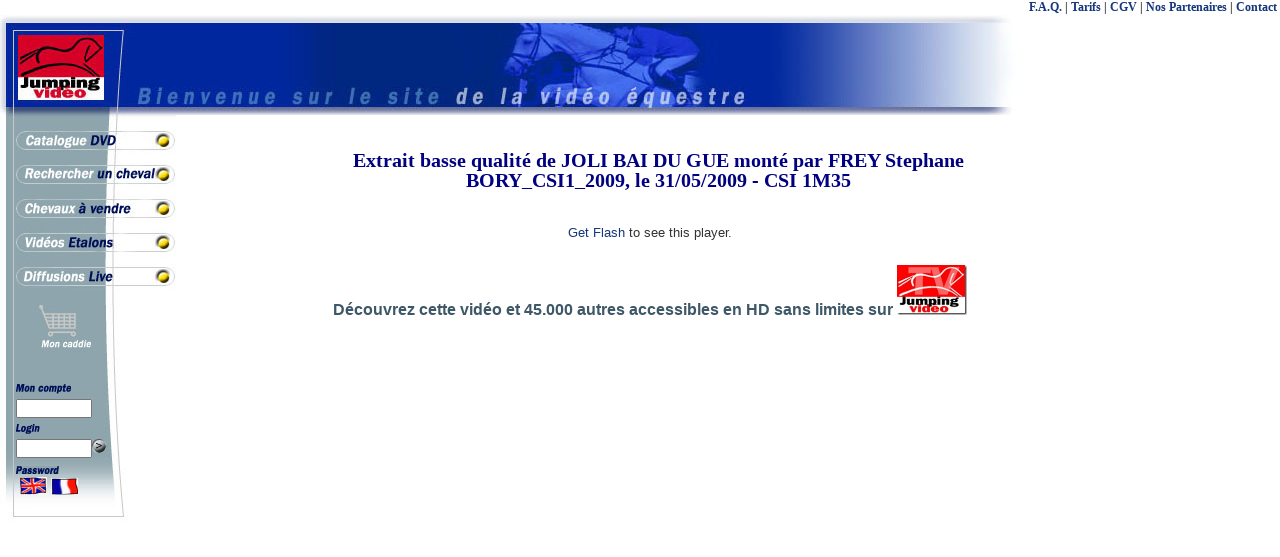

--- FILE ---
content_type: text/html
request_url: http://jumpingvideo.com/scripts/extrait.php?refprod=BORY_CSI1_2009-CSI17-135
body_size: 2370
content:
<!DOCTYPE HTML PUBLIC "-//W3C//DTD HTML 4.01//EN" "http://www.w3.org/TR/html4/strict.dtd">
<html>
<head>
<meta http-equiv="Content-Language" content="fr">
<meta name="GENERATOR" content="Microsoft FrontPage 5.0">
<meta name="ProgId" content="FrontPage.Editor.Document">
<meta http-equiv="Content-Type" content="text/html; charset=windows-1252">
<title>Accueil JUMPING VIDEO</title>
<meta name="description" content="Self-service de vidéo équestres, VHS, DVD et 175000 archives vidéo de Jumping consultables en ligne.">
<meta NAME="keywords" CONTENT="cheval,jumping,vidéo,cassette,DVD,Jean d'Orgeix,étalons,téléchargement,TV,élevage,SHF,jeunes chevaux,concours hippique,Salon Paris,CSIO La Baule,Jumping de Cannes,Fontainebleau,Generali Open,Jumping de Bercy,Caen,Fences,Grande Semaine de l'Elevage,">
<meta NAME="revisit-after" CONTENT="7 days">
<meta name="robots" content="index,follow">
<META NAME="Author" CONTENT="Boulat Jean-Michel">
<META NAME="Reply-to" CONTENT="jmbo@magic.fr">
<META NAME="Identifier-URL" CONTENT="http://www.jumpingvideo.com">
<meta name="author" content="jmbo@magic.fr">
<meta name="Copyright" content="jmbo@magic.fr">
<link rel="stylesheet" href="../css/style_fr.css">
<link rel="stylesheet" href="../css/popup.css">
<meta name="google-site-verification" content="9vREQj7ofhbDQtAC3GbgA0AeU8m3D_huyE4IeOsHvwA" />
</head>
<body>

<div id="headline"><a href="../html/faq.htm">F.A.Q.</a> | <a href="../html/details_et_tarifs.htm">Tarifs</a> | <a href="../html/CGV.htm">CGV</a> | <a href="../html/nos_partenaires.htm">Nos Partenaires</a> | <a href="../html/nous_contacter.htm">Contact</a>&nbsp;</div>


<br>
<div id="container">
<div id="header">
<MAP NAME="header">
  <AREA SHAPE=RECT COORDS="10,10,103,82" HREF="../index.php" ALT="Retour à l'accueil"  OnMouseOut="window.status=''; return true"  OnMouseOver="window.status=''; return true">
</MAP>
<IMG SRC="../image/transp.gif" USEMAP="#header" border="0" width="1024" height="90" >
</div>
<div id="wrapper">
<div id="content">
<div align="center"><br>
<h1>Extrait basse qualité de JOLI BAI DU GUE monté par  FREY Stephane <br>BORY_CSI1_2009, le 31/05/2009 - CSI 1M35</h1>
<br>
<script type="text/javascript" src="../javascript/swfobject.js"></script>
<script type="text/javascript">
	swfobject.registerObject("player","9.0.98","expressInstall.swf");
</script>

<object id="player" classid="clsid:D27CDB6E-AE6D-11cf-96B8-444553540000" name="player" width="450" height="356">
	<param name="movie" value="player-viral.swf" />
	<param name="allowfullscreen" value="true" />
	<param name="allowscriptaccess" value="always" />
	<param name="flashvars" value="file=http://91.121.82.229/~jumpingv/video/BORY_CSI1_2009/BORY_CSI1_2009-CSI17-135-extract.flv&duration=30" />
	<object type="application/x-shockwave-flash" data="player-viral.swf" width="450" height="356">
		<param name="movie" value="player-viral.swf" />
		<param name="allowfullscreen" value="true" />
		<param name="allowscriptaccess" value="always" />
		<param name="flashvars" value="file=http://91.121.82.229/~jumpingv/video/BORY_CSI1_2009/BORY_CSI1_2009-CSI17-135-extract.flv&duration=30" />
		<p><a href="http://get.adobe.com/flashplayer">Get Flash</a> to see this player.</p>
	</object>
</object>
<br/>
<h2>Découvrez cette vidéo et 45.000 autres accessibles en HD sans limites sur <a href="http://www.jumpingvideo.tv" target="_blank"><img src="http://www.jumpingvideo.com/image/logo_jvtv.jpg" height="50px"></a></h2>
</div></div>
</div>
<div id="pub-right">
<script type="text/javascript"><!--
google_ad_client = "ca-pub-3924249714790086";
/* skyscraper large image */
google_ad_slot = "2904380919";
google_ad_width = 160;
google_ad_height = 600;
//-->
</script>
<script type="text/javascript" src="//pagead2.googlesyndication.com/pagead/show_ads.js">
</script>
</div>


<div id="navigation">

<MAP NAME="menu">
  <AREA SHAPE=RECT COORDS="15,10,168,33" HREF="../scripts/catalogue.php"  ALT="Catalogue des DVD vidéos"  OnMouseOut="window.status=''; return true"  OnMouseOver="window.status=''; return true">
  <AREA SHAPE=RECT COORDS="15,44,169,66" HREF="../scripts/recherche.php?mode=video"  ALT="Rechercher la vidéo d'un cheval"  OnMouseOut="window.status=''; return true"  OnMouseOver="window.status=''; return true">
  <AREA SHAPE=RECT COORDS="15,79,169,99" HREF="../scripts/liste_vente.php"  ALT="Tous les chevaux à vendre" OnMouseOut="window.status=''; return true"  OnMouseOver="window.status=''; return true">
  <AREA SHAPE=RECT COORDS="15,114,169,133" HREF="../scripts/liste_etalons.php"  ALT="Les étalons"  OnMouseOut="window.status=''; return true"  OnMouseOver="window.status=''; return true">
  <AREA SHAPE=RECT COORDS="15,146,169,167" HREF="../html/direct-live.htm"  ALT="Diffusions LIVE"  OnMouseOut="window.status=''; return true"  OnMouseOver="window.status=''; return true">
  <AREA SHAPE=RECT COORDS="25,195,80,237" HREF="../scripts/panier_affich.php"  ALT=""  OnMouseOut="window.status=''; return true"  OnMouseOver="window.status=''; return true">
</MAP>
<IMG SRC="../image/transp.gif" USEMAP="#menu" border="0" width="176" height="230">
<IMG SRC="../image/transp.gif" border="0" width="140" height="5">
<br>
<br>

<form method="post" action="../scripts/identification.php?page_dest=compte.php">
<img src="../image/transp.gif" border="0" width="16"><img src="../image/mon_compte.gif" border="0"><br>
<img src="../image/transp.gif" border="0" width="16"><input type="text" size="8" name="email"><br>
<img src="../image/transp.gif" border="0" width="16"><img src="../image/login.gif" border="0"><br>
<img src="../image/transp.gif" border="0" width="16"><input type="password" size="8" name="password"><input type="image" src="../image/ok.gif" border="0"><br>
<img src="../image/transp.gif" border="0" width="16"><img src="../image/password.gif" border="0">
<br>&nbsp;&nbsp;&nbsp;&nbsp;&nbsp;<a href="../scripts/choix_langue.php?code=en"><img src="../image/drap-England.gif" border="0" width="27"></a>&nbsp;<a href="../scripts/choix_langue.php?code=fr"><img src="../image/drap-France.gif" border="0" width="27"></a>
</form>

<br>
<br>


</div>


<br>
<div align="center">
<script type="text/javascript"><!--
google_ad_client = "ca-pub-3924249714790086";
/* footer large */
google_ad_slot = "2201386088";
google_ad_width = 728;
google_ad_height = 90;
//-->
</script>
<script type="text/javascript"
src="//pagead2.googlesyndication.com/pagead/show_ads.js">
</script>
</div>


</div>

<script src="http://www.google-analytics.com/urchin.js" type="text/javascript">
</script>
<script type="text/javascript">
_uacct = "UA-2940636-1";
urchinTracker();
</script>
</body>
</html>

--- FILE ---
content_type: text/html; charset=utf-8
request_url: https://www.google.com/recaptcha/api2/aframe
body_size: 266
content:
<!DOCTYPE HTML><html><head><meta http-equiv="content-type" content="text/html; charset=UTF-8"></head><body><script nonce="ALnGzB0byMdnOzu1HTNovA">/** Anti-fraud and anti-abuse applications only. See google.com/recaptcha */ try{var clients={'sodar':'https://pagead2.googlesyndication.com/pagead/sodar?'};window.addEventListener("message",function(a){try{if(a.source===window.parent){var b=JSON.parse(a.data);var c=clients[b['id']];if(c){var d=document.createElement('img');d.src=c+b['params']+'&rc='+(localStorage.getItem("rc::a")?sessionStorage.getItem("rc::b"):"");window.document.body.appendChild(d);sessionStorage.setItem("rc::e",parseInt(sessionStorage.getItem("rc::e")||0)+1);localStorage.setItem("rc::h",'1768751160360');}}}catch(b){}});window.parent.postMessage("_grecaptcha_ready", "*");}catch(b){}</script></body></html>

--- FILE ---
content_type: text/css
request_url: http://jumpingvideo.com/css/popup.css
body_size: 339
content:
#backgroundPopup{
display:none;
position:fixed;
_position:absolute; /* hack for internet explorer 6*/
height:100%;
width:100%;
top:0;
left:0;
background:#000000;
border:1px solid #cecece;
z-index:1;
}
#popupVideo{
display:none;
position:fixed;
_position:absolute; /* hack for internet explorer 6*/
height:430px;
width:450px;
background:#FFFFFF;
border:2px solid #cecece;
z-index:2;
padding:12px;
font-size:13px;
}
#popupVideo h1{
text-align:left;
font-size:12px;
font-weight:700;
border-bottom:1px dotted #D3D3D3;
padding-bottom:2px;
margin-bottom:10px;
}
#popupVideoClose{
font-size:14px;
line-height:14px;
right:6px;
top:4px;
position:absolute;
color:#6fa5fd;
font-weight:700;
display:block;
}